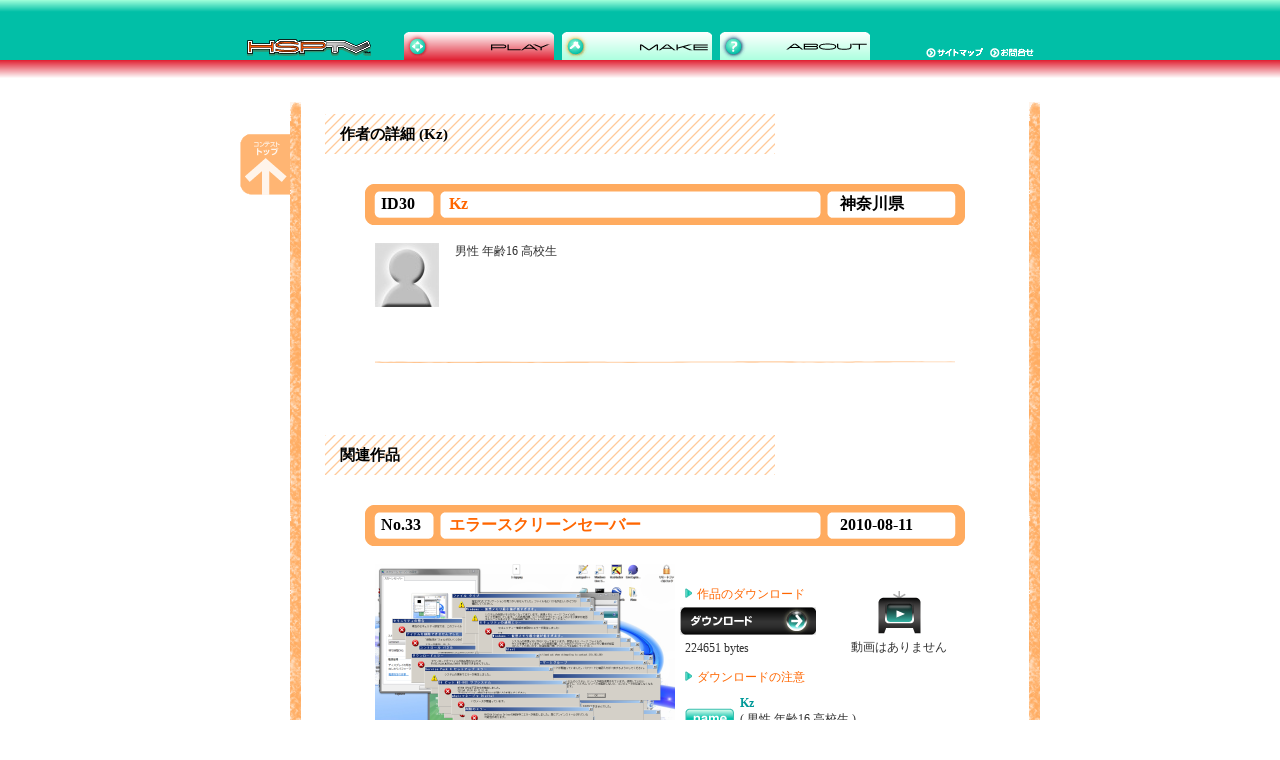

--- FILE ---
content_type: text/html; charset=EUC-JP
request_url: http://hsp.tv/contest2010/entry.php?id=30&mode=author
body_size: 16653
content:
<!DOCTYPE html PUBLIC "-//W3C//DTD HTML 4.01 Transitional//EN">
<html lang="ja">

	<head>
		<meta http-equiv="content-type" content="text/html;charset=euc-jp">
		<meta lang="ja" name="keywords" content="HSP,Hot Soup Processor,HSPTV,HSP3,HSP3.0,HSP3.1,ONION software,onitama,ホットスープ,プロセッサ,インタプリタ,言語,ＨＳＰ">
		<meta name="generator" content="Adobe GoLive">
		<title>作者 Kz - HSPプログラムコンテスト2010</title>

        <link href="contest.css" type="text/css" rel="stylesheet" media="all">
		<script type="text/javascript" src="../rollover.js"></script>
		
	</head>

	<body link="blue" leftmargin="0" marginheight="0" marginwidth="0" topmargin="0">
		<div align="center">
			<a name="top"></a>
			<table width="100%" border="0" cellspacing="0" cellpadding="0" bgcolor="white" height="78">
							<tr height="60">
							    <td width="50%" background="../images/top_grade_s.gif"></td>
								<td bgcolor="white" width="800" height="60" background="../images/back_1.gif"><img src="../images/top_grade.gif" alt="" height="32" width="800">
									<table width="800" border="0" cellspacing="0" cellpadding="0">
										<tr>
											<td rowspan="2" background="../images/back_1.gif"><a href="../index2.html"><img src="../images/top_logo.gif" alt="HSPポータル" height="28" width="164" border="0"></a></td>
											<td rowspan="2" valign="bottom" background="../images/back_1.gif">
												<table width="466" border="0" cellspacing="0" cellpadding="0">
													<tr>
														<td width="150"><img id="menu_play2" src="../images/menu_play_over.gif" alt="" name="menu_play2" height="28" width="150" border="0"></td>
														<td align="center"><a href="../make/begin.html"><img id="menu_make2" src="../images/menu_make_off.gif" alt="" name="menu_make2" height="28" width="150" border="0"></a></td>
														<td width="150"><a href="../info/about.html"><img id="menu_hsp2" src="../images/menu_hsp_off.gif" alt="" name="menu_hsp2" height="28" width="150" border="0"></a></td>
													</tr>
												</table>
											</td>
											<td background="../images/back_1.gif"></td>
											<td colspan="2" background="../images/back_1.gif"><img src="../images/top_06.gif" alt="" height="10" width="54"></td>
										</tr>
										<tr>
											<td background="../images/back_1.gif"><img src="../images/top_06.gif" alt="" height="10" width="54"></td>
											<td background="../images/back_1.gif"><a href="../map.html"><img src="../images/btn_map.gif" alt="サイトマップ" height="10" width="64" border="0"></a></td>
											<td background="../images/back_1.gif"><a href="mailto:info@hsp.tv"><img src="../images/btn_mail.gif" alt="お問い合わせ" height="10" width="49" border="0"></a></td>
										</tr>
									</table>
								</td>
								<td width="50%" background="../images/top_grade_s.gif"></td>
							</tr>
							<tr height="18">
							<td bgcolor="white" width="50%" height="18" background="../images/back_play.gif"></td>
					<td bgcolor="white" width="800" height="18" background="../images/back_play.gif"><img src="../images/spacer.gif" alt="" height="18" width="800" border="0"></td>
					<td bgcolor="white" width="50%" height="18" background="../images/back_play.gif"></td>
				</tr>
						</table>
			<br>
			<table width="800" border="0" cellspacing="0" cellpadding="0">
  <tr valign="bottom">
    <td width="50">&nbsp;</td>
    <td width="11"><img src="../images/contest2010/side_top.gif" width="11" height="12"></td>
    <td align="center">&nbsp;</td>
    <td width="11"><img src="../images/contest2010/side_top.gif" alt="" width="11" height="12"></td>
  </tr>
  <tr>
    <!--トップにもどる-->
    <td width="50" valign="top">
      <a href="index.html"><img src="../images/contest2010/btn_top.gif" alt="コンテストトップ" width="50" height="61" vspace="20" border="0"></a>    </td>
     <!--トップにもどる-->
     
    <td background="../images/contest2010/side_middle.gif"></td>
    <td align="center">  <table width="681" border="0" cellspacing="0" cellpadding="0">
  <tr>
    <td valign="top">
    <h2 style="width:430px;">作者の詳細 (Kz)</h2>
    </td>
  </tr>
</table><!--段落始まり--><div class="section">

<table width="600" border="0" cellspacing="0" cellpadding="0"><tr>
<td width="14"><img src="../images/contest2010/work1.gif" alt="" height="41" width="14" border="0"></td><td width="50" background="../images/contest2010/work5.gif"><p class="num">ID30</p></td>
<td width="15"><img src="../images/contest2010/work6.gif" alt="" height="41" width="15" border="0"></td>
<td background="../images/contest2010/work5.gif"><p class="tit"><a href="?id=">Kz</a></p></td>
<td width="15"><img src="../images/contest2010/work6.gif" alt="" height="41" width="15" border="0"></td>
<td width="120" background="../images/contest2010/work5.gif"><p class="date">神奈川県</p></td>
<td width="14"><img src="../images/contest2010/work2.gif" alt="" height="41" width="14" border="0"></td>
</tr></table>

<br>
<div align="center">
<table width="580" border="0" cellspacing="0" cellpadding="0"><tr>
<td valign="top" width="80">
<img src="data/prof_icon.jpg" alt="" width="64" height="64" border="0">
</td>
<td valign="top" width="500">
<p>
 男性 年齢16 高校生
<br></p></td></tr>
<tr><td><br><br></td></tr>
</table><br></div>
<table width="580" border="0" cellspacing="0" cellpadding="0"><tr><td>
<p>

</p>
</td>
</tr>
<tr><td><img src="../images/contest2010/line.gif" height="2" width="580"></td></tr>
</table><br></div>
<br><br><br>
</div><!--段落終わり-->  <table width="681" border="0" cellspacing="0" cellpadding="0">
  <tr>
    <td valign="top">
    <h2 style="width:430px;">関連作品</h2>
    </td>
  </tr>
</table><!--段落始まり--><a name="id33"></a><div class="section">
<table width="600" border="0" cellspacing="0" cellpadding="0"><tr>
<td width="14"><img src="../images/contest2010/work1.gif" alt="" height="41" width="14" border="0"></td><td width="50" background="../images/contest2010/work5.gif"><p class="num">No.33</p></td>
<td width="15"><img src="../images/contest2010/work6.gif" alt="" height="41" width="15" border="0"></td>
<td background="../images/contest2010/work5.gif"><p class="tit"><a href="/contest2010/entry.php?id=33">エラースクリーンセーバー</a></p></td>
<td width="15"><img src="../images/contest2010/work6.gif" alt="" height="41" width="15" border="0"></td>
<td width="120" background="../images/contest2010/work5.gif"><p class="date">2010-08-11</p></td>
<td width="14"><img src="../images/contest2010/work2.gif" alt="" height="41" width="14" border="0"></td>
</tr></table><br><div align="center"><table width="580" border="0" cellspacing="0" cellpadding="0"><tr height="17"><td valign="top"><img src="data/hspcontest33.png" alt="" border="0"></td><td valign="top" width="300"><table width="64" border="0" cellspacing="0" cellpadding="0"><tr><td width="280" height="17"><p style="margin:0 0 0 10px;"></p></td></tr><tr><td width="280" height="5"><img src="../images/spacer.gif" height="5px" width="280"></td></tr><tr><td align="right" valign="top" width="280" height="78"><table width="280" border="0" cellpadding="0" cellspacing="0"><tr><td><a href="data/hspcontest33.zip" class="arrow">作品のダウンロード</a><br><a href="data/hspcontest33.zip"><img src="../images/contest2007/btn_dl.gif" alt="" width="136" height="28" hspace="5" vspace="5" border="0"></a><p style="margin-left:10px;">224651 bytes</p></td><td align="center"><img src="../images/contest2010/btn_movie.gif" alt="動画へのリンク" vspace="5" border="0"><br><p>動画はありません</p></td>
</tr></table></td></tr><tr>
<td width="280" height="5"><img src="../images/spacer.gif" height="5px" width="280"></td>
</tr><tr><td valign="top" width="280"><a href="cntst_dlnotice.html" class="arrow">ダウンロードの注意</a></td></tr><tr>
<td width="280" height="5"><img src="../images/spacer.gif" height="10" width="280"></td></tr>
<tr><td valign="top" width="280"><table width="280" border="0" cellspacing="0" cellpadding="0"><tr>
<td width="60"><p style="margin:0 0 0 10px;"><img src="../images/contest2007/icon_name.gif" alt="" height="21" width="49" border="0" vspace="2"></p></td><td><p class="prof"><a href="/contest2010/entry.php?id=30&mode=author"><b>Kz</b></a><br>(  男性 年齢16 高校生 )<br>( 応募地：神奈川県 )</p></td></tr><tr><td width="60"><p style="margin:0 0 0 10px;"><img src="../images/contest2007/icon_hp.gif" alt="" height="21" width="49" border="0"></p></td><td><p class="prof">なし</p></td></tr></table></td></tr></table></td></tr></table><br></div></div><!--段落終わり-->
<!--段落始まり--><a name="id79"></a><div class="section">
<table width="600" border="0" cellspacing="0" cellpadding="0"><tr>
<td width="14"><img src="../images/contest2010/work1.gif" alt="" height="41" width="14" border="0"></td><td width="50" background="../images/contest2010/work5.gif"><p class="num">No.79</p></td>
<td width="15"><img src="../images/contest2010/work6.gif" alt="" height="41" width="15" border="0"></td>
<td background="../images/contest2010/work5.gif"><p class="tit"><a href="/contest2010/entry.php?id=79">(゜д゜)ウマー</a></p></td>
<td width="15"><img src="../images/contest2010/work6.gif" alt="" height="41" width="15" border="0"></td>
<td width="120" background="../images/contest2010/work5.gif"><p class="date">2010-10-11</p></td>
<td width="14"><img src="../images/contest2010/work2.gif" alt="" height="41" width="14" border="0"></td>
</tr></table><br><div align="center"><table width="580" border="0" cellspacing="0" cellpadding="0"><tr height="17"><td valign="top"><img src="data/hspcontest79.png" alt="" border="0"></td><td valign="top" width="300"><table width="64" border="0" cellspacing="0" cellpadding="0"><tr><td width="280" height="17"><p style="margin:0 0 0 10px;"></p></td></tr><tr><td width="280" height="5"><img src="../images/spacer.gif" height="5px" width="280"></td></tr><tr><td align="right" valign="top" width="280" height="78"><table width="280" border="0" cellpadding="0" cellspacing="0"><tr><td><a href="data/hspcontest79.zip" class="arrow">作品のダウンロード</a><br><a href="data/hspcontest79.zip"><img src="../images/contest2007/btn_dl.gif" alt="" width="136" height="28" hspace="5" vspace="5" border="0"></a><p style="margin-left:10px;">1497562 bytes</p></td><td align="center"><img src="../images/contest2010/btn_movie.gif" alt="動画へのリンク" vspace="5" border="0"><br><p>動画はありません</p></td>
</tr></table></td></tr><tr>
<td width="280" height="5"><img src="../images/spacer.gif" height="5px" width="280"></td>
</tr><tr><td valign="top" width="280"><a href="cntst_dlnotice.html" class="arrow">ダウンロードの注意</a></td></tr><tr>
<td width="280" height="5"><img src="../images/spacer.gif" height="10" width="280"></td></tr>
<tr><td valign="top" width="280"><table width="280" border="0" cellspacing="0" cellpadding="0"><tr>
<td width="60"><p style="margin:0 0 0 10px;"><img src="../images/contest2007/icon_name.gif" alt="" height="21" width="49" border="0" vspace="2"></p></td><td><p class="prof"><a href="/contest2010/entry.php?id=30&mode=author"><b>Kz</b></a><br>(  男性 年齢16 高校生 )<br>( 応募地：神奈川県 )</p></td></tr><tr><td width="60"><p style="margin:0 0 0 10px;"><img src="../images/contest2007/icon_hp.gif" alt="" height="21" width="49" border="0"></p></td><td><p class="prof">なし</p></td></tr></table></td></tr></table></td></tr></table><br></div></div><!--段落終わり-->
<!--段落始まり--><a name="id120"></a><div class="section">
<table width="600" border="0" cellspacing="0" cellpadding="0"><tr>
<td width="14"><img src="../images/contest2010/work1.gif" alt="" height="41" width="14" border="0"></td><td width="50" background="../images/contest2010/work5.gif"><p class="num">No.120</p></td>
<td width="15"><img src="../images/contest2010/work6.gif" alt="" height="41" width="15" border="0"></td>
<td background="../images/contest2010/work5.gif"><p class="tit"><a href="/contest2010/entry.php?id=120">画像合成？？</a></p></td>
<td width="15"><img src="../images/contest2010/work6.gif" alt="" height="41" width="15" border="0"></td>
<td width="120" background="../images/contest2010/work5.gif"><p class="date">2010-09-16</p></td>
<td width="14"><img src="../images/contest2010/work2.gif" alt="" height="41" width="14" border="0"></td>
</tr></table><br><div align="center"><table width="580" border="0" cellspacing="0" cellpadding="0"><tr height="17"><td valign="top"><img src="data/hspcontest120.png" alt="" border="0"></td><td valign="top" width="300"><table width="64" border="0" cellspacing="0" cellpadding="0"><tr><td width="280" height="17"><p style="margin:0 0 0 10px;"></p></td></tr><tr><td width="280" height="5"><img src="../images/spacer.gif" height="5px" width="280"></td></tr><tr><td align="right" valign="top" width="280" height="78"><table width="280" border="0" cellpadding="0" cellspacing="0"><tr><td><a href="cntst_dlnotice.html" class="arrow">HSPTVで配信されています</a><br><a href="cntst_dlnotice.html"><img src="../images/contest2007/btn_dl.gif" alt="" width="136" height="28" hspace="5" vspace="5" border="0"></a></td><td align="center"><img src="../images/contest2010/btn_movie.gif" alt="動画へのリンク" vspace="5" border="0"><br><p>動画はありません</p></td>
</tr></table></td></tr><tr>
<td width="280" height="5"><img src="../images/spacer.gif" height="5px" width="280"></td>
</tr><tr><td valign="top" width="280"><a href="cntst_dlnotice.html" class="arrow">ダウンロードの注意</a></td></tr><tr>
<td width="280" height="5"><img src="../images/spacer.gif" height="10" width="280"></td></tr>
<tr><td valign="top" width="280"><table width="280" border="0" cellspacing="0" cellpadding="0"><tr>
<td width="60"><p style="margin:0 0 0 10px;"><img src="../images/contest2007/icon_name.gif" alt="" height="21" width="49" border="0" vspace="2"></p></td><td><p class="prof"><a href="/contest2010/entry.php?id=30&mode=author"><b>Kz</b></a><br>(  男性 年齢16 高校生 )<br>( 応募地：神奈川県 )</p></td></tr><tr><td width="60"><p style="margin:0 0 0 10px;"><img src="../images/contest2007/icon_hp.gif" alt="" height="21" width="49" border="0"></p></td><td><p class="prof">なし</p></td></tr></table></td></tr></table></td></tr></table><br></div></div><!--段落終わり-->


 
    
    </td>
    <td background="../images/contest2010/side_middle.gif"></td>
  </tr>
  <tr valign="top">
    <td width="50">&nbsp;</td>
    <td><img src="../images/contest2010/side_bottm.gif" width="11" height="9"></td>
    <td height="9" align="center">&nbsp;</td>
    <td><img src="../images/contest2010/side_bottm.gif" width="11" height="9"></td>
  </tr>
		  </table>
<br>
			<table width="100%" border="0" cellspacing="0" cellpadding="0">
				<tr>
					<td width="50%" background="../images/top_grade.gif"></td>
					<td width="800"><img src="../images/top_grade.gif" width="800" height="32" alt=""></td>
					<td width="50%" background="../images/top_grade.gif"></td>
				</tr>
				<tr>
					<td align="center" width="50%" background="../images/back_1.gif"></td>
					<td align="center" width="800" background="../images/back_1.gif">
						<form class="serch" action="http://www.google.com/search">
                         <input type="hidden" name="hl" value="ja" />
                         <input type="hidden" name="ie" value="EUC-JP">
                         <input type="hidden" name="oe" value="EUC-JP">
                         <input type="hidden" name="as_sitesearch" value="hsp.tv" />

                         <input type="image" name="btnG" value="検索" src="../images/btn_serch.gif" /><nobr>
  <input class="text" type="text" name="q" value="" size="31" /></nobr>
                        </form>						
						
						
					    <!-- #BeginLibraryItem "/Library/footer.lbi" -->
                        <p class="menu"><a href="../index2.html" class="footer">トップ</a> | <a href="../idman/download.html" class="footer">HSP3ダウンロード</a> | <a href="../play/recommend.html" class="footer">HSPTVで遊ぶ</a> | <a href="../make/begin.html" class="footer">HSPで作る</a> | <a href="../info/about.html" class="footer">サイト情報</a> | <a href="../info/privacy.html" class="footer">プライバシーポリシー</a> | <a href="mailto:info@hsp.tv" class="footer">お問合せ</a></p>
                        <p class="copy">ONION software Copyright 1997-2010(c) All rights reserved.<br>
                            <br>
                        </p>
				    <!-- #EndLibraryItem --></td>
					<td align="center" width="50%" background="../images/back_1.gif"></td>
				</tr>
			</table>
		</div>
	
<map name="Map"><area shape="rect" coords="10,210,231,260" href="#" alt="応募規定はこちら">
</map></body>

</html>

--- FILE ---
content_type: text/css
request_url: http://hsp.tv/contest2010/contest.css
body_size: 11310
content:
a:link{ text-decoration:none; }
a:hover{ color:#; text-decoration:none; }
a:visited{ text-decoration:none; }

.contents    { margin-bottom: 20px; margin-left: 15px; width: 590px }
.contest  { margin: 0; padding: 0 40px; width: }
<!--�g��.section { margin-top: 30px; margin-bottom: 0; padding-bottom: 30px; border-bottom: 1px dotted #ccc }-->
.section_cntst     { margin: 30px 0 0; padding-right: 0; padding-bottom: 30px; padding-left: 0; width: 720px; border-bottom: 1px dotted #ccc }
.section2007 { text-align: left; margin: 40px 0 50px 0; padding-right: 0; padding-bottom: 30px; padding-left: 0; width: 600px; background-image:url(../images/contest2010/line.gif); background-position:50% 100%; background-repeat:no-repeat; }
.section_cntop { margin: 30px 20px 0 0; padding-right: 0; padding-bottom: 30px; padding-left: 0; width: 460px; border-bottom: 1px dotted #ccc }
.section_book { margin-bottom: 0; padding-top: 30px; padding-bottom: 30px; width: 280px; border-top: 1px dotted #ccc }
H1  { color: #3c9; font-size: 25px; letter-spacing: -1px; margin: 0; padding: 0 }
H2  { color: #000; font-size: 15px; background-image: url("../images/contest2010/bg_h2.gif"); margin:0; padding: 11px 5px 10px 15px; }
H2.plugin { margin-bottom: 20px; padding-top: 0 }
p.faq   { color: #6cc; font-size: 15px; font-weight: bold; line-height: 18px; background-image: url("../images/faq_q.gif"); background-repeat: no-repeat; margin: 0 0 10px; padding: 5px 0 5px 30px }
p.ans  { color: #000; font-size: 12px; line-height: 17px; background-image: url("../images/faq_a.gif"); background-repeat: no-repeat; margin: 0 0 10px; padding: 5px 0 5px 30px;  }
H3  { color: #000; font-size: 15px; background-image:url(../images/contest2010/ico_cross.gif); background-repeat:no-repeat; background-position:0 5px; margin: 0 0 10px 0; padding: 0 0 0 15px; }
.link a {text-decoration: none }
.link a:link { color: #666666; text-decoration: none }
.link a:hover { color: #FF6600; text-decoration: underline }
.link a:active  { color: #FF6600; text-decoration: none }
.link a:visited { text-decoration: none }
p    { color: #333; font-size: 12px; line-height: 15px; margin: 0; padding: 0 }
.book { margin-top: 10px; width: 260px }
p.leftsubmenu { color: #3c9; font-size: 13px; padding-top: 2px; padding-left: 28px }
p.leftsubmenusub  { color: #3c9; font-size: 13px; padding-top: 2px; padding-left: 28px }
p.leftsubmenu a { color: #3c9; font-size: 13px; text-decoration: none }
p.leftsubmenusub a { color: #fff; font-size: 13px; text-decoration: none }
p.leftsubmenu a:hover { color: #099; font-size: 13px }
p.leftsubmenusub a:hover { color: #099; font-size: 13px }
.junbi  { color: #ccc; font-size: 13px; padding-top: 2px; padding-left: 28px }
.image   { margin-bottom: 15px; margin-left: 15px; float: right }
.image1 { margin-right: 20px; margin-bottom: 15px; float: left }
ul   { color: #333; font-size: 10px; line-height: 16px; padding-left: 3em }
ol  { color: #333; font-size: 10px; line-height: 16px }
li { color: #333; font-size: 12px; margin: 0; padding: 0 }
li.ex { font-size: 14px; font-weight: bold; margin-bottom: 10px }
.enroll { margin-top: 5px; margin-bottom: 15px; padding-top: 10px; padding-bottom: 10px; border-top: 2px solid #cff; border-bottom: 2px solid #cff }
.section_ad         { margin-top: 0; margin-right: 0; margin-bottom: 20px; padding: 0 0 10px 8px; width: 168px; border-bottom: 1px dotted #ccc }
.image_ad   { margin: 0; padding: 0 3px 3px }
.ad { color: #999; font-size: 10px }
b { color: #099 }
.bookimg { margin-bottom: 10px }
#header h1 { color: #fff; font-size: 25px; margin: 0; padding: 0 }
#header table { margin-left: 15px }
#header a   { color: #099; font-size: 12px; text-decoration: none; display: block; width: 112px; float: left }
#header a:hover  { color: #fff; font-size: 12px; text-decoration: none; display: block; width: 112px; float: left }
#header .here   { color: #cff; font-size: 12px; text-decoration: none; display: block; width: 112px; float: left }
#header .sikiri{display:none}
#header #menu { margin-left: 14px }
p.hp { color: #6cc; font-size: 15px; background-image: url("../images/icon_contents.gif"); background-repeat: no-repeat; margin: 0 0 5px; padding: 1px 0 0 25px }
p.cntst_faq   { font-size: 13px; background-color: #f5f5f5; background-image: url("../images/icon_contents1.gif"); background-repeat: no-repeat; background-position: 12px 9px; margin: 0 0 15px; padding: 10px 20px 10px 33px }
p.cntst_faq_g { font-size: 13px; background-image: url("../images/icon_contents.gif"); background-repeat: no-repeat; background-position: 12px 9px; margin: 0 0 15px; padding: 10px 20px 10px 33px }
.hp a { color: #6cc; font-weight: bold }
.cntst_faq a  { color: #000; font-weight: bold; text-decoration: none }
.cntst_faq_g a  { color: #000; font-weight: bold; text-decoration: none }
.hp a:link { color: #6cc; font-weight: bold }
.cntst_faq a:link { color: #000; font-weight: bold; text-decoration: none }
.cntst_faq_g a:link { color: #000; font-weight: bold; text-decoration: none }
.hp a:visited { color: #6cc; font-weight: bold }
.cntst_faq a:visited  { color: #000; font-weight: bold; text-decoration: none }
.cntst_faq_g a:visited  { color: #000; font-weight: bold; text-decoration: none }
.hp a:active { color: #6cc; font-weight: bold }
.cntst_faq a:active  { color: #000; font-weight: bold; text-decoration: none }
.cntst_faq_g a:active  { color: #000; font-weight: bold; text-decoration: none }
.hp a:hover { color: #6cc; font-weight: bold; text-decoration: none }
.cntst_faq a:hover { color: #000; font-weight: bold; text-decoration: underline }
.cntst_faq_g a:hover { color: #000; font-weight: bold; text-decoration: underline }
.left   { margin: 0; padding: 0; width: 33%; float: left }
.right   { margin: 0 0 20px; padding: 0 0 0 10px; width: 63%; float: right; border-left: 1px dotted #ccc }
.box   { padding: 10px 0; width: 100%; border-bottom: 1px dotted #ccc }
.box .link { margin-bottom: 5px; padding: 0; width: 78%; float: left }
.box .icon { margin-bottom: 5px; width: 20%; float: right }
.icon .img { margin: 0 1px }
#icon font { font-size: 12px; padding-top: 5px; padding-right: 5px; padding-left: 5px }
.urlbox    { color: #000; font-size: 0.7em; line-height: 1.1em; padding-top: 20px; padding-bottom: 20px; padding-left: 0; width: 370px; border-right: none; border-bottom: none; border-left: none }
.faq { }
code { color: #00f; line-height: 20px; padding-left: 20px }
.dlbtn { margin-right: 10px; margin-bottom: 10px; margin-left: 0; float: left }
.bana { margin-top: 10px; margin-left: 10px }
p.conmenu  { color: #3c9; font-size: 15px; font-weight: bold; padding-left: 50px }
p.conmenu1  { color: #fff; font-size: 15px; font-weight: bold; padding-top: 2px; padding-left: 60px }
p.conmenu a { color: #3c9; font-weight: bold; text-decoration: none }
p.conmenu1 a { color: #fff; font-weight: bold; text-decoration: none }
p.conmenu a:visited { color: #3c9; font-weight: bold; text-decoration: none }
p.conmenu1 a:visited { color: #fff; font-weight: bold; text-decoration: none }
p.conmenu a:active { color: #3c9; font-weight: bold; text-decoration: none }
p.conmenu1 a:active { color: #fff; font-weight: bold; text-decoration: none }
p.conmenu a:hover { color: #099; font-weight: bold; text-decoration: none }
p.conmenu1 a:hover { color: #ff584c; font-weight: bold; text-decoration: none }
div.string { text-align: left; margin-left: 5px }
.cntst_bana { margin-top: 3px; margin-bottom: 3px }
div.ex { color: #000; background-image: url("../images/contest2010/back_3.gif"); padding-top: 10px; padding-right: 10px; padding-bottom: 10px }
.thin { color: #aa6b00; font-size: smaller; font-weight: normal; margin-left: 4px; padding-left: 6px; border-left: 5px solid #aa6b00 }
h4 { color: #666666; font-size: 13px; font-weight: bold; margin:15px 0 5px 0; padding: 0 }
.rank a { color: #000; font-weight: bold; text-decoration: none; margin: 0; padding: 0 }
.rank a:link { color: #000; font-weight: bold; text-decoration: none }
.rank a:hover { color: #000; font-weight: bold; text-decoration: underline }
.rank a:active  { color: #000; font-weight: bold; text-decoration: underline }
.rank a:visited { color: #000; font-weight: bold; text-decoration: none }
div.eval { margin-top: 10px; margin-left: 28px; padding-left: 10px; border-left: 5px solid #d8eae1 }
a.black { color: #000; text-decoration: none }
.imgr  { text-align: left; margin: 0 10px 10px; float: right }
.imgl  { text-align: left; margin: 0 10px 10px; float: left }
.test  { border: solid 3px #6cc }
.recruit { text-align: left; width: 600px }
dl { font-size: 0.8em }
dt { font-weight: bold; margin: 0; padding: 0 }
dd { margin: 0 0 0 5em; padding: 0 }
.btntop { color: #b4b4b4; font-size: 11px; margin: 0; padding: 0 }
p.job { font-size: 0.8em; line-height: 1.2em; margin: 5px; padding: 0 }
p.bumon  { color: #099; font-size: 14px; font-weight: bold; margin: 20px 0 0 5px; padding: 0 0 2px }
.copy   { color: #fff; font-size: 10px; margin: 0; padding: 0 }
.menu  { color: #fff; font-size: 11px; margin-bottom: 0; padding-right: 5px; padding-bottom: 5px; padding-left: 5px }
a.footer:link { color: #fff; font-size: 11px ;}
a.footer:visited  { color: #fff; font-size: 11px }
a.footer.hover   { color: #366; text-decoration: underline }
a.footer.active  { color: #fff; font-size: 11px }

div.ico{ margin:15px 0 15px 15px;}
.ico a{ font-size:0.8em; background-image:url(../images/contest2010/ico_link_right.gif); background-repeat:no-repeat; padding:1px 0 0 25px; }
.ico a:link{color:#FF6600; text-decoration:none;}
.ico a:visited{color:#666666; text-decoration:none;}
.ico a:hover{ color:#FF6600; text-decoration:none; }

div.ptop{ margin:15px 0 15px 0; width:600px; text-align:right}
.ptop a{ font-size:0.8em; background-image:url(../images/contest2010/ico_link_top.gif); background-repeat:no-repeat; padding:1px 0 0 25px; }
.ptop a:link{color:#FF6600; text-decoration:none;}
.ptop a:visited{color:#666666; text-decoration:none;}
.ptop a:hover{ color:#FF6600; text-decoration:none; }

.section { margin-top: 30px; margin-bottom: 0; }
div.line{ text-align:center; width:430px; margin:30px 0 50px 0;}

ul.conmenu { margin:0; }
.conmenu li { margin:3px; }
.conmenu li a:link{ color:#666666; text-decoration:none; }
.conmenu li a:visited{ color:#999999; text-decoration:none; }
.conmenu li a:hover{ color:#FF6600; text-decoration:none; }

div.day{ color:#666666; font-size:12px; text-align:right; margin-top:20px}

li.link{ margin:3px; }

a {color:#FF6600;}
a:link{color:#FF6600; text-decoration:none;}
a:visited{color:#999999; text-decoration:none;}
a:hover{color:#FF6600; text-decoration:none;}

p  { font-size: 12px; line-height: 16px }
p.tit { color: #000; font-size: 16px; font-weight: bold; margin-left: 5px }
p.num { color: #000; font-size: 16px; font-weight: bold; margin-left: 2px }
p.date { color: #000; font-size: 16px; font-weight: bold; margin-left: 9px }
a.arrow  { font-size: 12px; line-height: 16px; background-image: url("../images/contest2007/arrow1.gif"); background-repeat: no-repeat; background-position: 0 1px; margin-left: 10px; padding-left: 12px }
p.prof { margin-left: 5px }
div.listmenu { font-size: 12px }
.listmenu span { margin-right: 4px; margin-left: 4px; padding: 0 }

div.img{ text-align:center;}
div.img img{ margin:0px 20px 20px 20px;}

div.section2007 p b{
font-size:12px}